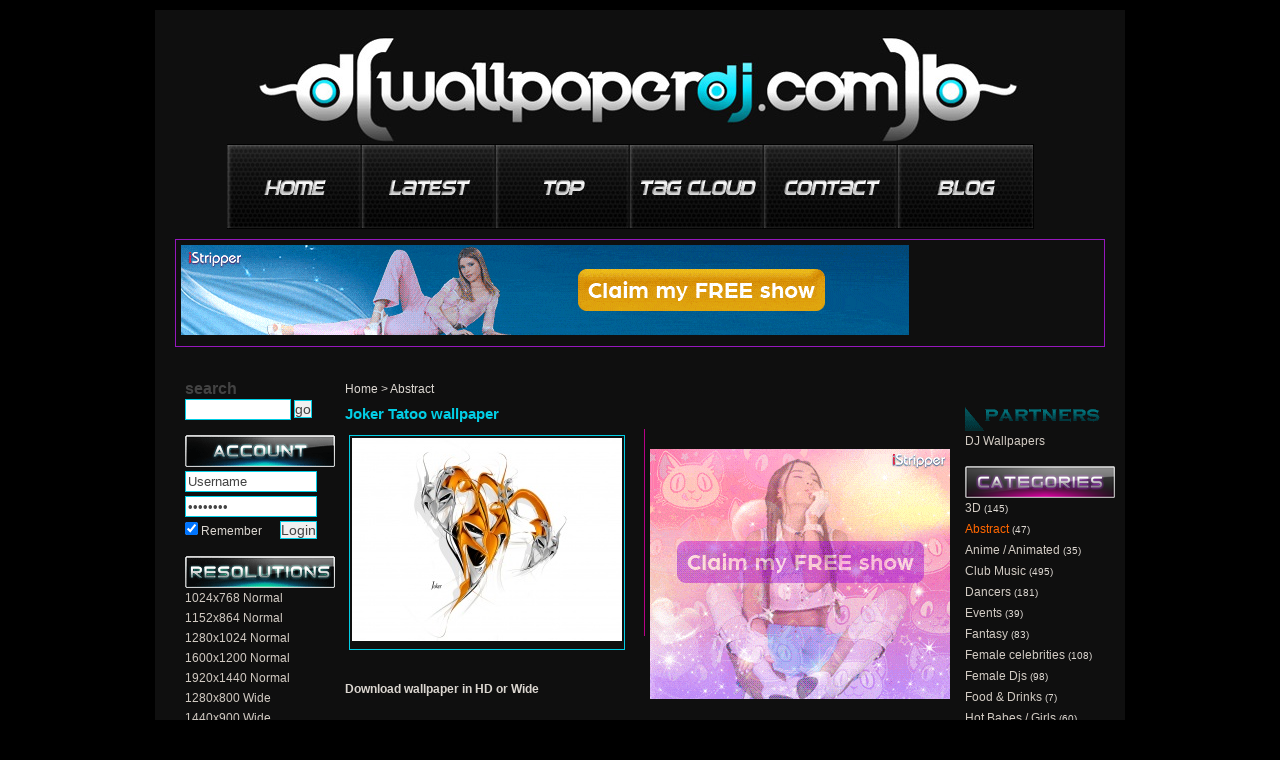

--- FILE ---
content_type: text/html; charset=utf-8;
request_url: https://wallpaperdj.com/joker_tatoo-wallpapers.html
body_size: 4365
content:
<!DOCTYPE html>
<html lang="en">
<!-- Microdata markup added by Google Structured Data Markup Helper. -->
<html xmlns="http://www.w3.org/1999/xhtml" xmlns:fb="http://www.facebook.com/2008/fbml">
<head>
<meta http-equiv="Content-Type" content="text/html; charset=utf-8" />

<title>joker tatoo wallpaper music and style wallpapers</title>
<meta name="description" content="3 headed drawing of a joker, joker tatoo style drawing music, dance and style wallpapers free download" />
<meta name="keywords" content="3 headed drawing of a joker, joker tatoo style drawing, wallpapers, music, dance, style, clubbing, trance, techno" />
<meta name="distribution" content="Global" />
<link rel="shortcut icon" href="/templates/2011/images/favicon.ico" />
<meta name="rating" content="General" />
<meta name="author" content="Wallpaper Dj | Trance and Electronic Music wallpapers" />
<meta name="language" content="en-us" />
<meta name="robots" content="index,follow" />
<meta name="google-site-verification" content="aMS9tuAef35zg8w9gRMg7bR9KemscPWpBNUZv20YWYw" />
<meta property="og:title" content="joker tatoo wallpaper music and style wallpapers"/>
<meta property="og:description" content="3 headed drawing of a joker, joker tatoo style drawing music, dance and style wallpapers free download" />
<meta http-equiv="Content-Style-Type" content="text/css" />
<meta http-equiv="Content-Script-Type" content="text/javascript" />
<meta name="viewport" content="width=device-width, initial-scale=1, shrink-to-fit=no">
<meta http-equiv="Content-Security-Policy" content="upgrade-insecure-requests">
<link rel="alternate" href="/rss" type="application/rss+xml" title="joker tatoo wallpaper music and style wallpapers RSS" id="gallery" />

<style type="text/css" media="all">body{background-color:#000000;color:#dbd6d0;}a:link,a:visited,a:hover{color:#dbd6d0;}a:hover{color:#04cce3;}.thumb a:hover,.wallpaper-thumb:hover{border:1px solid#04cce3;}.thumb_img{width:175px;height:131px;}h1{color:#02cee5;}.container_inside,.content{background-color:#0f0f0f;}.menu{background-color:#02cee5;border:1px solid#02cee5;}.menu a,.menu a:visited{color:#dbd6d0;}.menu a:hover{color:#dbd6d0;}.transMenu .items{border:1px solid#02cee5;}.left-panel,.right-panel{background-color:transparent;}.left-panel a:link,.left-panel a:visited,.right-panel a:link,.right-panel a:visited{color:#d1cac2;}.left-panel a:hover,.right-panel a:hover{color:#04cce3;}.transMenu .item.hover{background-color:#dbd6d0;}.input-text,.input-textarea,.input-text-short,.input-other,.button,.thumb a,.wallpaper-thumb{border:1px solid#02cee5;}.wallpaper-resolutions a:hover{background-color:#04cce3;color:#0f0f0f;}div#transmenu a:link,div#transmenu a:visited{color:#dbd6d0;background-color:#02cee5;}.transMenu .item{color:#dbd6d0;}.transMenu .item.hover{color:#dbd6d0;}.rss-back{background-color:#02cee5;}.logo-back{background-color:#02cee5;}ul.wallpapers li.wall{width:177px;height:186px;}.thumb_img{width:175px;height:131px;}</style>
<link rel="stylesheet" href="/templates/2011/style.css" type="text/css" />
<script type="text/javascript">
	var webPath = '/';
	var fullWebPath = 'https://wallpaperdj.com/';
	var MENU_BACKGROUND_COLOR = '#02cee5';
</script>


<script type="text/javascript" src="/js/mootools-1.2-core-yc.js"></script>
<script type="text/javascript" src="/js/mootools-1.2-more.js"></script>
<script type="text/javascript" src="/js/xmlhttprequest.js"></script>
<script type="text/javascript" src="/js/lazysizes.min.js" async=""></script>
<script type="text/javascript" src="/js/rating.js"></script>
<script type="text/javascript" src="/js/global.js"></script>
<script src="https://ajax.googleapis.com/ajax/libs/jquery/3.3.1/jquery.min.js"></script>
<script type="text/javascript" src="/js/behavior.js"></script>
<!--[if IE 6]><link rel="stylesheet" type="text/css" href="/templates/2011/ie6.css" media="screen" /><![endif]-->
<!--[if IE]><link rel="stylesheet" type="text/css" href="/templates/2011/ie.css" media="screen" /><![endif]-->
<script type="text/javascript">
var siteErrors= '';
var siteSuccess= '';
var siteNotices= '';
</script>

<script src="/js/roar.js" type="text/javascript" charset="utf-8"></script>
<link rel="stylesheet" href="/js/roar.css" type="text/css" />
<script src="/js/textboxlist.js" type="text/javascript" charset="utf-8"></script>
<script src="/js/facebooklist.js" type="text/javascript" charset="utf-8"></script>



</head>
<body itemscope itemtype="https://schema.org/WebPage">
<meta itemprop="name" content="joker tatoo wallpaper music and style wallpapers" />
<meta itemprop="description" content="3 headed drawing of a joker, joker tatoo style drawing music, dance and style wallpapers free download" />
<body>

<div id="notifyBox" style="display:none;">
	<div id="errors"></div>
	<div id="success"></div>
	<div id="notices"></div>
	<div class="drawerDown"></div>
</div>

<div id="body">
  <div class="top-header"></div>
  <div class="container" id="container">
    <div class="container_right">
      <div class="container_inside">
        	<div id="ie_background"></div>
            
<div id="header">
	<div class="logo">
		<div class="logo-back">
			<a href="/" title="Wallpaper Dj | Trance and Electronic Music wallpapers"><span class="logo-img" title="Wallpaper Dj | Trance and Electronic Music wallpapers"></span></a>
		</div>
		<a href="/" title="Wallpaper Dj | Trance and Electronic Music wallpapers"><span class="logo-text">Wallpaper Dj | Trance and Electronic Music wallpapers</span></a>
				
        
	</div>
    	
		<div id="holder">
    
    	<ul id="menu">
        	
            <li id="button01"><a href="/" title="home"><img src="images/0015_nav_btn01.png" width="134" height="99" alt="home" /></a></li>
            <li id="button02"><a href="/latest_wallpapers.html" title="new wallpapers"><img src="images/0015_nav_btn02.png" width="134" height="99" alt="new wallpapers" /></a></li>
            <li id="button03"><a href="/top_wallpapers.html" title="top wallpapers"><img src="images/0015_nav_btn03.png" width="134" height="99" alt="top view wallpapers" /></a></li>
            <li id="button04"><a href="/tag-cloud.html" title="tag cloud"><img src="images/0015_nav_btn04.png" width="134" height="99" alt="tag cloud" /></a></li>
            <li id="button05"><a href="/contact.html" title="contact page"><img src="images/0015_nav_btn05.png" width="134" height="99" alt="contact page" /></a></li>
			<li id="button06"><a href="/top_view_wallpapers.html" title="top dj"><img src="images/0015_nav_btn06.png" width="134" height="99" alt="top dj" /></a></li>
            
        </ul>
    	
    </div>
 	
	<div class="top-menu-ads">	
	<a href="https://slkmis.com/?p=28&s=61193&pp=91&v=0" target="_blank" rel="follow"> <img src="//b.lksbnrs.com/12397.gif" alt="hot girl striptease sexy nude poledance desktop stripper" height="90" width="728"> </a>

	</div>
		



            <div class="content_background"> <br />
<div id="left-panel" class="left-panel">
    <div class="side-header">search</div>
<ul class="side-panel">	
<li>

<script type="text/javascript">
<!--
function searchSubmit(obj)
{
    obj.q.value = obj.q.value.replace('?', '');
    window.location = obj.action + '?q='+encodeURIComponent(obj.q.value)+'';
    return false;
}
-->
</script>

<form name="searchForm" action="/search.html" method="get" onsubmit="return searchSubmit(this);">
    <input name="q" class="input-text" style="width:100px; margin-right:3px;" /><input type="submit" class="button" value="go" />
</form>
</li>
</ul>


<div class="side-header9">login</div>

<ul class="side-panel">	
    <li>
    <form name="loginBox" action="/login.html" method="post">
        
            <ul>
                <li><input class="input-text small" type="text" name="username" id="loginUsername" value="Username" /></li>
                <li><input class="input-text small" type="password" name="password" value="Password" id="loginPassword" /></li>
                <li>
                    <div style="float:left; width:80px;">
                        <input type="checkbox" name="remember_me" id="remember_me_right" value="1" checked="checked" />
                        <label class="label-author" for="remember_me_right">Remember</label>
                    </div>
                    <input type="submit" class="button" name="login" style="float:right; margin-right:8px;" value="Login" />
                </li>
            </ul>
       
    </form>
    	<div class="reset"></div>
    </li>
</ul>


<div class="side-header3">resolutions</div>
<ul class="side-panel categories">	
            	        	        	        	        <li><a href="/1024x768-wallpapers-r.html">1024x768 Normal</a>
	        
	        </li>
      	            	        	        	        	        <li><a href="/1152x864-wallpapers-r.html">1152x864 Normal</a>
	        
	        </li>
      	            	        	        	        	        <li><a href="/1280x1024-wallpapers-r.html">1280x1024 Normal</a>
	        
	        </li>
      	            	        	        	        	        <li><a href="/1600x1200-wallpapers-r.html">1600x1200 Normal</a>
	        
	        </li>
      	            	        	        	        	        <li><a href="/1920x1440-wallpapers-r.html">1920x1440 Normal</a>
	        
	        </li>
      	            	        	        	        	            	            	            
	        	        <li><a href="/1280x800_wide-wallpapers-r.html">1280x800 Wide</a>
	        
	        </li>
      	            	        	        	        	            	            	            
	        	        <li><a href="/1440x900_wide-wallpapers-r.html">1440x900 Wide</a>
	        
	        </li>
      	            	        	        	        	            	            	            
	        	        <li><a href="/1680x1050_wide-wallpapers-r.html">1680x1050 Wide</a>
	        
	        </li>
      	            	        	        	        	            	            	            
	        	        <li><a href="/1920x1200_wide-wallpapers-r.html">1920x1200 Wide</a>
	        
	        </li>
      	            	        	        	        	            	            	            
	        	        <li><a href="/2560x1600_wide-wallpapers-r.html">2560x1600 Wide</a>
	        
	        </li>
      	            	        	        	        	            	            	            
	        	        <li><a href="/1280x720_hd-wallpapers-r.html">1280x720 HD</a>
	        
	        </li>
      	            	        	        	        	            	            	            
	        	        <li><a href="/1366x768_hd-wallpapers-r.html">1366x768 HD</a>
	        
	        </li>
      	            	        	        	        	            	            	            
	        	        <li><a href="/1600x900_hd-wallpapers-r.html">1600x900 HD</a>
	        
	        </li>
      	            	        	        	        	            	            	            
	        	        <li><a href="/1920x1080_hd-wallpapers-r.html">1920x1080 HD</a>
	        
	        </li>
      	    	
	

</ul>	

</div>

			              <div class="content" id="content">
                <div class="breadCrumbs"><a href="/" title="Home">Home</a> &gt; <a href="/abstract-desktop-wallpapers.html" title="Abstract">Abstract</a></div>
                                    <itemscope itemtype="http://schema.org/Article">
    <div class="padding-row">
	<h1 style="width:400px;">Joker Tatoo wallpaper</h1>
    <div class="reset"></div>
    	
	<meta itemscope itemprop="mainEntityOfPage"  itemType="https://schema.org/WebPage" itemid="/joker_tatoo-wallpapers.html"/>
	
			            	        </div>
	<div class="single_mwall">
	<div class="single_wall">

	<a href="/view-joker_tatoo-1280x1024.html" target="_blank" title="Joker Tatoo (click to view)" class="wallpaper-thumb" ><img itemprop="image"  src="/thumbs/joker_tatoo-t2.jpg" alt="Joker Tatoo (click to view)" width="270" height="203" title="joker tatoo wallpaper music and style wallpapers" style="width:270px; " /></a>
    </div>
	<div class="prevnext">
		<div class="prev">
					</div>
				<div class="next">
								</div>
	</div></div>
	<div class="wallpaper-separator"></div>
    <div class="wallpaper-ads-right">
		<br/>
		<a href="https://slkmis.com/?p=28&s=61193&pp=91&v=0" target="_blank" rel="follow"> <img src="//b.lksbnrs.com/12391.gif" alt="hot girl striptease sexy nude poledance desktop stripper" height="250" width="300"> </a>

	</div>

    <div class="reset"></div>
	 </span>	<div class="padding-row"> <h4>Download wallpaper in HD or Wide</h4></div>
	</br></br>
	<div class="padding-row"> 
	<div class="tagcloud">
				
											<span>Normal :</span>
									<span class=""><a target="_blank" href="/view-joker_tatoo-1280x1024.html" title="1280 x 1024">1280 x 1024</a></span>
			
		        <br />        	</div> </div>
	
    			<div class="wallpaper-2ads">

		</div>
		<div class="wallpaper-2ads-separator"></div>
	    



		
<div style="font-size: 13px; line-height: 1.5;clear: both;">
<h3><b>3 headed drawing of a joker, joker tatoo style drawing</b></h3><br/><br/>	<b>Joker Tatoo</b> is a music wallpaper for your computer desktop and it is available in 1280 x 1024,  resolutions. <b>Joker Tatoo</b> is part of the <b>Abstract </span></b>  collection of wallpapers. <b>Joker Tatoo</b> music wallpaper was tagged with: fantasy, fantasy drawings, joker, tatoos, 3 heads,  <b>Music, Trance, club, clubbin, sound, mixer, headphones, dance, techno, electro, dj</b>. You can download this desktop wallpaper using the links above. Also you can check the other music related wallpapers on our website. We have the biggest and best collection of <em>trance</em>, male dj's and female dj's in the world. Also here you can find the best dancers and the coolest dj equipment online all in hd and wide screen sizes.<br/>
	<br/>
</div> 
    
	<b>Added:</b> May 21, 2009<br />
	
	<br />
            <a href="http://wallpaperdj.com" title="http://wallpaperdj.com">medusa' website</a><br />
            
	<a href="/members/medusa/" title="More wallpapers by medusa">More wallpapers by medusa</a><br />
	
	<br />
    
        
	    <b style="float: left; padding-top: 4px; display: block;">Sub Categories:</b> 
    <ul class="holder tags">
        <li class="bit-box"><a href="/abstract-desktop-wallpapers.html" title="Abstract wallpapers">Abstract</a></li>
        </ul>
    <br clear="all" />
		
	
	    <b style="float: left; padding-top: 4px; display: block;">Tags:</b>
    <ul class="holder tags">
		<li class="bit-box"><a href="/tag/fantasy.html" title="fantasy wallpapers">fantasy</a> </li>
    	<li class="bit-box"><a href="/tag/fantasy_drawings.html" title="fantasy drawings wallpapers">fantasy drawings</a> </li>
    	<li class="bit-box"><a href="/tag/joker.html" title="joker wallpapers">joker</a> </li>
    	<li class="bit-box"><a href="/tag/tatoos.html" title="tatoos wallpapers">tatoos</a> </li>
    	<li class="bit-box"><a href="/tag/3_heads.html" title="3 heads wallpapers">3 heads</a> </li>
    	</ul>
	<br clear="all" />
        
        
     
    
    	
	

                				<br class="reset" clear="all" /><br />
<div class="rss-back"><a href="/rss/joker_tatoo-wallpapers" title="Related wallpapers RSS"><span class="rss-image" title="Related wallpapers RSS"></span></a></div><h2 style="width:560px;">Related wallpapers</h2>
<br class="reset" clear="all" />
<ul class="wallpapers">

	<li class="wall" >
	<div class="item_title">
		<a href="/dancing_with_fire_-wallpapers.html">Dancing With Fire </a>
	</div>
		<div class="thumb"><a href="/dancing_with_fire_-wallpapers.html"><img src="/thumbs/dancing_with_fire_-t1.jpg" width="270" height="203" alt="Dancing With Fire "  class="thumb_img" /><span class="mini-tags"><span class="tag-hd tips" title="Dancing With Fire  :: HD Wallpaper"></span><span class="tag-author tips" title="Dancing With Fire  :: Original Wallpaper"></span></span></a></div>
	    <div style="float:right;"> 
                </div>
</li>	
	<li class="wall" >
	<div class="item_title">
		<a href="/the_space_we_are_-wallpapers.html">The Space We Are </a>
	</div>
		<div class="thumb"><a href="/the_space_we_are_-wallpapers.html"><img src="/thumbs/the_space_we_are_-t1.jpg" width="270" height="203" alt="The Space We Are "  class="thumb_img" /><span class="mini-tags"><span class="tag-hd tips" title="The Space We Are  :: HD Wallpaper"></span><span class="tag-author tips" title="The Space We Are  :: Original Wallpaper"></span></span></a></div>
	    <div style="float:right;"> 
                </div>
</li>	
	<li class="wall" >
	<div class="item_title">
		<a href="/we_come_one_2-wallpapers.html">We Come One</a>
	</div>
		<div class="thumb"><a href="/we_come_one_2-wallpapers.html"><img src="/thumbs/we_come_one_2-t1.jpg" width="270" height="203" alt="We Come One"  class="thumb_img" /><span class="mini-tags"><span class="tag-hd tips" title="We Come One :: HD Wallpaper"></span><span class="tag-author tips" title="We Come One :: Original Wallpaper"></span></span></a></div>
	    <div style="float:right;"> 
                </div>
</li>	
<li class="reset"></li>
</ul>
<div class="reset"></div>



<div class="reset"></div>				<br class="reset" clear="all" />
                 </div>
              <br />

<div class="right-panel">
	

<div class="side-header10">partners</div>
<ul class="side-panel">



            <li><a target="_blank"  href="http://wallpaperdj.us" title="DJ Wallpapers">DJ Wallpapers</a></li>
    </ul>


<div class="side-header6">categories</div>
        <ul class="side-panel categories">
                                                                                                                                                                <li style="padding-left:0px;"><a href="/3d-desktop-wallpapers.html">3D</a> <small>(145)</small></li>                                                                                                                                                                                                                                                                                                                                                                                                                                                                                                                                                                                                    <li style="padding-left:0px;"><a class="selected"href="/abstract-desktop-wallpapers.html">Abstract</a> <small>(47)</small></li>                                                                                                                                                                                                                                                                                                                                                                                                                                                                                                                                                                                        <li style="padding-left:0px;"><a href="/anime___animated-desktop-wallpapers.html">Anime / Animated</a> <small>(35)</small></li>                                                                                                                                                                                                                                                                                                                    <li style="padding-left:0px;"><a href="/club_music-desktop-wallpapers.html">Club Music</a> <small>(495)</small></li>                                                                                                                                                                            <li style="padding-left:0px;"><a href="/dancers-desktop-wallpapers.html">Dancers</a> <small>(181)</small></li>                                                                                                                                                                            <li style="padding-left:0px;"><a href="/events-desktop-wallpapers.html">Events</a> <small>(39)</small></li>                                                                                                                                                                            <li style="padding-left:0px;"><a href="/fantasy-desktop-wallpapers.html">Fantasy</a> <small>(83)</small></li>                                                                                                                                                                            <li style="padding-left:0px;"><a href="/female_celebrities-desktop-wallpapers.html">Female celebrities</a> <small>(108)</small></li>                                                                                                                                                                                                                                                                                                                    <li style="padding-left:0px;"><a href="/female_djs-desktop-wallpapers.html">Female Djs</a> <small>(98)</small></li>                                                                                                                                                                            <li style="padding-left:0px;"><a href="/food__drinks-desktop-wallpapers.html">Food & Drinks</a> <small>(7)</small></li>                                                                                                                                                                                                                                                                    <li style="padding-left:0px;"><a href="/hot_babes_girls-desktop-wallpapers.html">Hot Babes / Girls</a> <small>(60)</small></li>                                                                                                                                                                                                                                                                    <li style="padding-left:0px;"><a href="/music_related-desktop-wallpapers.html">Music Related</a> <small>(984)</small></li>                                                                                                                                                                                                                                                                    <li style="padding-left:0px;"><a href="/photography-desktop-wallpapers.html">Photography</a> <small>(173)</small></li>                                                                                                                                                                                                                                                                                                                                                                                                                                                                                                                                                                                                    <li style="padding-left:0px;"><a href="/pop__dance_music-desktop-wallpapers.html">Pop & Dance Music</a> <small>(29)</small></li>                                                                                                                                                                            <li style="padding-left:0px;"><a href="/rock_music-desktop-wallpapers.html">Rock Music</a> <small>(29)</small></li>                           
 </ul>
    


</div>
              <div class="reset"></div>
              <br class="reset" clear="all" />
            </div>
        	<div class="reset"></div>
        	
	<a href="https://wallpaperdj.com/disclaimer.html"><h3>Disclaimer</h3></a>
<div class="main_foot"> | Ambiental | <em>Trance</em> | Rave music | <b>Breakbeat</b> | Techno | <em>Electro</em> | Hardcore/Hard dance | Disco | Chiptune | Electronic rock | Industrial | Downtempo | UK garage |</div>
<div id="footer">
	
</div>


<!-- Global site tag (gtag.js) - Google Analytics -->
<script async src="https://www.googletagmanager.com/gtag/js?id=UA-5468302-1"></script>
<script>
  window.dataLayer = window.dataLayer || [];
  function gtag(){dataLayer.push(arguments);}
  gtag('js', new Date());

  gtag('config', 'UA-5468302-1');
</script>


 
        </div>
      <div class="container_right_ie"></div>
    </div>
  </div>
  <div class="bottom-footer"></div>
</div>

</body>
</html>

--- FILE ---
content_type: application/javascript
request_url: https://wallpaperdj.com/js/roar.js
body_size: 1380
content:
/**
 * Roar - Notifications
 *
 * Inspired by Growl
 *
 * @version		1.0.1
 *
 * @license		MIT-style license
 * @author		Harald Kirschner <mail [at] digitarald.de>
 * @copyright	Author
 */

var Roar = new Class({

	Implements: [Options, Events, Chain],

	options: {
		duration: 3000,
		position: 'upperLeft',
		container: null,
		bodyFx: null,
		itemFx: null,
		margin: {x: 10, y: 10},
		offset: 10,
		className: 'roar',
		onShow: $empty,
		onHide: $empty,
		onRender: $empty
	},

	initialize: function(options) {
		this.setOptions(options);
		this.items = [];
		this.container = $(this.options.container) || document;
	},

	alert: function(title, message, options) {
		var params = Array.link(arguments, {title: String.type, message: String.type, options: Object.type});
		var items = [new Element('h3', {'html': $pick(params.title, '')})];
		if (params.message) items.push(new Element('p', {'html': params.message}));
		return this.inject(items, params.options);
	},

	inject: function(elements, options) {
		if (!this.body) this.render();
		options = options || {};

		var offset = [-this.options.offset, 0];
		var last = this.items.getLast();
		if (last) {
			offset[0] = last.retrieve('roar:offset');
			offset[1] = offset[0] + last.offsetHeight + this.options.offset;
		}
		var to = {'opacity': 1};
		to[this.align.y] = offset;

		var item = new Element('div', {
			'class': this.options.className,
			'opacity': 0
		}).adopt(
			new Element('div', {
				'class': 'roar-bg',
				'opacity': 0.8
			}),
			elements
		);

		item.setStyle(this.align.x, 0).store('roar:offset', offset[1]).set('morph', $merge({
			unit: 'px',
			link: 'cancel',
			onStart: Chain.prototype.clearChain,
			transition: Fx.Transitions.Back.easeOut
		}, this.options.itemFx));

		var remove = this.remove.create({
			bind: this,
			arguments: [item],
			delay: 10
		});
		this.items.push(item.addEvent('click', remove));

		if (this.options.duration) {
			var over = false;
			var trigger = (function() {
				trigger = null;
				if (!over) remove();
			}).delay(this.options.duration);
			item.addEvents({
				mouseover: function() {
					over = true;
				},
				mouseout: function() {
					over = false;
					if (!trigger) remove();
				}
			});
		}
		item.inject(this.body).morph(to);
		return this.fireEvent('onShow', [item, this.items.length]);
	},

	remove: function(item) {
		var index = this.items.indexOf(item);
		if (index == -1) return this;
		this.items.splice(index, 1);
		item.removeEvents();
		var to = {opacity: 0};
		to[this.align.y] = item.getStyle(this.align.y).toInt() - item.offsetHeight - this.options.offset;
		item.morph(to).get('morph').chain(item.destroy.bind(item),this.restack());
		//item.morph(to).get('morph').chain(item.destroy.bind(item));
		return this.fireEvent('onHide', [item, this.items.length]).callChain(item);
	},

	empty: function() {
		while (this.items.length) this.remove(this.items[0]);
		return this;
	},

	render: function() {
		this.position = this.options.position;
		if ($type(this.position) == 'string') {
			var position = {x: 'center', y: 'center'};
			this.align = {x: 'left', y: 'top'};
			if ((/left|west/i).test(this.position)) position.x = 'left';
			else if ((/right|east/i).test(this.position)) this.align.x = position.x = 'right';
			if ((/upper|top|north/i).test(this.position)) position.y = 'top';
			else if ((/bottom|lower|south/i).test(this.position)) this.align.y = position.y = 'bottom';
			this.position = position;
		}
		this.body = new Element('div', {'class': 'roar-body'}).inject(document.body);
		if (Browser.Engine.trident4) this.body.addClass('roar-body-ugly');
		this.moveTo = this.body.setStyles.bind(this.body);
		this.reposition();
		if (this.options.bodyFx) {
			var morph = new Fx.Morph(this.body, $merge({
				unit: 'px',
				chain: 'cancel',
				transition: Fx.Transitions.Circ.easeOut
			}, this.options.bodyFx));
			this.moveTo = morph.start.bind(morph);
		}
		var repos = this.reposition.bind(this);
		window.addEvents({
			scroll: repos,
			resize: repos
		});
		this.fireEvent('onRender', this.body);
	},

	reposition: function() {
		var max = document.getCoordinates(), scroll = document.getScroll(), margin = this.options.margin;
		max.left += scroll.x;
		max.right += scroll.x;
		max.top += scroll.y;
		max.bottom += scroll.y;
		var rel = ($type(this.container) == 'element') ? this.container.getCoordinates() : max;
		this.moveTo({
			left: (this.position.x == 'right')
				? (Math.min(rel.right, max.right) - margin.x)
				: (Math.max(rel.left, max.left) + margin.x),
			top: (this.position.y == 'bottom')
				? (Math.min(rel.bottom, max.bottom) - margin.y)
				: (Math.max(rel.top, max.top) + margin.y)
		});
	},
	restack: function() { var to={},next=0; this.items.each(function(item){ /* from = item.getStyle(this.align.y).toInt(); */ to[this.align.y]=next; item.store('roar:offset', next).morph(to).get('morph'); next += item.offsetHeight + this.options.offset; },this); this.reposition(); }

});